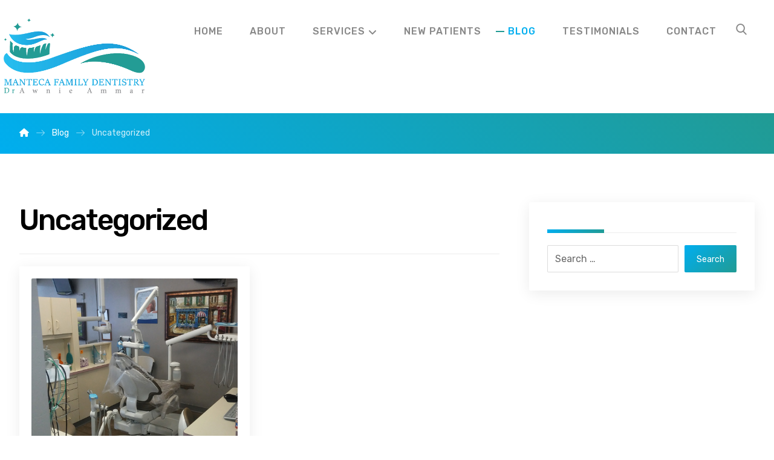

--- FILE ---
content_type: text/html; charset=UTF-8
request_url: https://mantecafamilydentistry.com/category/uncategorized/
body_size: 14081
content:
<!DOCTYPE html>
				<html lang="en-US">
				<head>

					<meta http-equiv="Content-Type" content="text/html; charset=UTF-8"/>

					<meta name="viewport" content="width=device-width, initial-scale=1.0, minimum-scale=1.0"/><title>Uncategorized &#8211; Manteca Family</title><link rel="stylesheet" href="https://fonts.googleapis.com/css?family=Rubik%3A300%2C400%2C500%2C700%2C900%7CRaleway%3A100%2C200%2C300%2C400%2C500%2C600%2C700%2C800%2C900&display=swap" />
<meta name='robots' content='max-image-preview:large' />
<link rel='dns-prefetch' href='//www.googletagmanager.com' />
<link rel='dns-prefetch' href='//fonts.googleapis.com' />
<link rel="alternate" type="application/rss+xml" title="Manteca Family &raquo; Feed" href="https://mantecafamilydentistry.com/feed/" />
<link rel="alternate" type="application/rss+xml" title="Manteca Family &raquo; Comments Feed" href="https://mantecafamilydentistry.com/comments/feed/" />
<link rel="alternate" type="application/rss+xml" title="Manteca Family &raquo; Uncategorized Category Feed" href="https://mantecafamilydentistry.com/category/uncategorized/feed/" />
<style id='wp-img-auto-sizes-contain-inline-css'>
img:is([sizes=auto i],[sizes^="auto," i]){contain-intrinsic-size:3000px 1500px}
/*# sourceURL=wp-img-auto-sizes-contain-inline-css */
</style>
<style id='wp-emoji-styles-inline-css'>

	img.wp-smiley, img.emoji {
		display: inline !important;
		border: none !important;
		box-shadow: none !important;
		height: 1em !important;
		width: 1em !important;
		margin: 0 0.07em !important;
		vertical-align: -0.1em !important;
		background: none !important;
		padding: 0 !important;
	}
/*# sourceURL=wp-emoji-styles-inline-css */
</style>
<style id='classic-theme-styles-inline-css'>
/*! This file is auto-generated */
.wp-block-button__link{color:#fff;background-color:#32373c;border-radius:9999px;box-shadow:none;text-decoration:none;padding:calc(.667em + 2px) calc(1.333em + 2px);font-size:1.125em}.wp-block-file__button{background:#32373c;color:#fff;text-decoration:none}
/*# sourceURL=/wp-includes/css/classic-themes.min.css */
</style>
<link rel='stylesheet' id='codevz-blocks-css' href='https://mantecafamilydentistry.com/wp-content/themes/xtra/assets/css/blocks.css?ver=6.9' media='all' />
<style id='global-styles-inline-css'>
:root{--wp--preset--aspect-ratio--square: 1;--wp--preset--aspect-ratio--4-3: 4/3;--wp--preset--aspect-ratio--3-4: 3/4;--wp--preset--aspect-ratio--3-2: 3/2;--wp--preset--aspect-ratio--2-3: 2/3;--wp--preset--aspect-ratio--16-9: 16/9;--wp--preset--aspect-ratio--9-16: 9/16;--wp--preset--color--black: #000000;--wp--preset--color--cyan-bluish-gray: #abb8c3;--wp--preset--color--white: #ffffff;--wp--preset--color--pale-pink: #f78da7;--wp--preset--color--vivid-red: #cf2e2e;--wp--preset--color--luminous-vivid-orange: #ff6900;--wp--preset--color--luminous-vivid-amber: #fcb900;--wp--preset--color--light-green-cyan: #7bdcb5;--wp--preset--color--vivid-green-cyan: #00d084;--wp--preset--color--pale-cyan-blue: #8ed1fc;--wp--preset--color--vivid-cyan-blue: #0693e3;--wp--preset--color--vivid-purple: #9b51e0;--wp--preset--gradient--vivid-cyan-blue-to-vivid-purple: linear-gradient(135deg,rgb(6,147,227) 0%,rgb(155,81,224) 100%);--wp--preset--gradient--light-green-cyan-to-vivid-green-cyan: linear-gradient(135deg,rgb(122,220,180) 0%,rgb(0,208,130) 100%);--wp--preset--gradient--luminous-vivid-amber-to-luminous-vivid-orange: linear-gradient(135deg,rgb(252,185,0) 0%,rgb(255,105,0) 100%);--wp--preset--gradient--luminous-vivid-orange-to-vivid-red: linear-gradient(135deg,rgb(255,105,0) 0%,rgb(207,46,46) 100%);--wp--preset--gradient--very-light-gray-to-cyan-bluish-gray: linear-gradient(135deg,rgb(238,238,238) 0%,rgb(169,184,195) 100%);--wp--preset--gradient--cool-to-warm-spectrum: linear-gradient(135deg,rgb(74,234,220) 0%,rgb(151,120,209) 20%,rgb(207,42,186) 40%,rgb(238,44,130) 60%,rgb(251,105,98) 80%,rgb(254,248,76) 100%);--wp--preset--gradient--blush-light-purple: linear-gradient(135deg,rgb(255,206,236) 0%,rgb(152,150,240) 100%);--wp--preset--gradient--blush-bordeaux: linear-gradient(135deg,rgb(254,205,165) 0%,rgb(254,45,45) 50%,rgb(107,0,62) 100%);--wp--preset--gradient--luminous-dusk: linear-gradient(135deg,rgb(255,203,112) 0%,rgb(199,81,192) 50%,rgb(65,88,208) 100%);--wp--preset--gradient--pale-ocean: linear-gradient(135deg,rgb(255,245,203) 0%,rgb(182,227,212) 50%,rgb(51,167,181) 100%);--wp--preset--gradient--electric-grass: linear-gradient(135deg,rgb(202,248,128) 0%,rgb(113,206,126) 100%);--wp--preset--gradient--midnight: linear-gradient(135deg,rgb(2,3,129) 0%,rgb(40,116,252) 100%);--wp--preset--font-size--small: 13px;--wp--preset--font-size--medium: 20px;--wp--preset--font-size--large: 36px;--wp--preset--font-size--x-large: 42px;--wp--preset--spacing--20: 0.44rem;--wp--preset--spacing--30: 0.67rem;--wp--preset--spacing--40: 1rem;--wp--preset--spacing--50: 1.5rem;--wp--preset--spacing--60: 2.25rem;--wp--preset--spacing--70: 3.38rem;--wp--preset--spacing--80: 5.06rem;--wp--preset--shadow--natural: 6px 6px 9px rgba(0, 0, 0, 0.2);--wp--preset--shadow--deep: 12px 12px 50px rgba(0, 0, 0, 0.4);--wp--preset--shadow--sharp: 6px 6px 0px rgba(0, 0, 0, 0.2);--wp--preset--shadow--outlined: 6px 6px 0px -3px rgb(255, 255, 255), 6px 6px rgb(0, 0, 0);--wp--preset--shadow--crisp: 6px 6px 0px rgb(0, 0, 0);}:where(.is-layout-flex){gap: 0.5em;}:where(.is-layout-grid){gap: 0.5em;}body .is-layout-flex{display: flex;}.is-layout-flex{flex-wrap: wrap;align-items: center;}.is-layout-flex > :is(*, div){margin: 0;}body .is-layout-grid{display: grid;}.is-layout-grid > :is(*, div){margin: 0;}:where(.wp-block-columns.is-layout-flex){gap: 2em;}:where(.wp-block-columns.is-layout-grid){gap: 2em;}:where(.wp-block-post-template.is-layout-flex){gap: 1.25em;}:where(.wp-block-post-template.is-layout-grid){gap: 1.25em;}.has-black-color{color: var(--wp--preset--color--black) !important;}.has-cyan-bluish-gray-color{color: var(--wp--preset--color--cyan-bluish-gray) !important;}.has-white-color{color: var(--wp--preset--color--white) !important;}.has-pale-pink-color{color: var(--wp--preset--color--pale-pink) !important;}.has-vivid-red-color{color: var(--wp--preset--color--vivid-red) !important;}.has-luminous-vivid-orange-color{color: var(--wp--preset--color--luminous-vivid-orange) !important;}.has-luminous-vivid-amber-color{color: var(--wp--preset--color--luminous-vivid-amber) !important;}.has-light-green-cyan-color{color: var(--wp--preset--color--light-green-cyan) !important;}.has-vivid-green-cyan-color{color: var(--wp--preset--color--vivid-green-cyan) !important;}.has-pale-cyan-blue-color{color: var(--wp--preset--color--pale-cyan-blue) !important;}.has-vivid-cyan-blue-color{color: var(--wp--preset--color--vivid-cyan-blue) !important;}.has-vivid-purple-color{color: var(--wp--preset--color--vivid-purple) !important;}.has-black-background-color{background-color: var(--wp--preset--color--black) !important;}.has-cyan-bluish-gray-background-color{background-color: var(--wp--preset--color--cyan-bluish-gray) !important;}.has-white-background-color{background-color: var(--wp--preset--color--white) !important;}.has-pale-pink-background-color{background-color: var(--wp--preset--color--pale-pink) !important;}.has-vivid-red-background-color{background-color: var(--wp--preset--color--vivid-red) !important;}.has-luminous-vivid-orange-background-color{background-color: var(--wp--preset--color--luminous-vivid-orange) !important;}.has-luminous-vivid-amber-background-color{background-color: var(--wp--preset--color--luminous-vivid-amber) !important;}.has-light-green-cyan-background-color{background-color: var(--wp--preset--color--light-green-cyan) !important;}.has-vivid-green-cyan-background-color{background-color: var(--wp--preset--color--vivid-green-cyan) !important;}.has-pale-cyan-blue-background-color{background-color: var(--wp--preset--color--pale-cyan-blue) !important;}.has-vivid-cyan-blue-background-color{background-color: var(--wp--preset--color--vivid-cyan-blue) !important;}.has-vivid-purple-background-color{background-color: var(--wp--preset--color--vivid-purple) !important;}.has-black-border-color{border-color: var(--wp--preset--color--black) !important;}.has-cyan-bluish-gray-border-color{border-color: var(--wp--preset--color--cyan-bluish-gray) !important;}.has-white-border-color{border-color: var(--wp--preset--color--white) !important;}.has-pale-pink-border-color{border-color: var(--wp--preset--color--pale-pink) !important;}.has-vivid-red-border-color{border-color: var(--wp--preset--color--vivid-red) !important;}.has-luminous-vivid-orange-border-color{border-color: var(--wp--preset--color--luminous-vivid-orange) !important;}.has-luminous-vivid-amber-border-color{border-color: var(--wp--preset--color--luminous-vivid-amber) !important;}.has-light-green-cyan-border-color{border-color: var(--wp--preset--color--light-green-cyan) !important;}.has-vivid-green-cyan-border-color{border-color: var(--wp--preset--color--vivid-green-cyan) !important;}.has-pale-cyan-blue-border-color{border-color: var(--wp--preset--color--pale-cyan-blue) !important;}.has-vivid-cyan-blue-border-color{border-color: var(--wp--preset--color--vivid-cyan-blue) !important;}.has-vivid-purple-border-color{border-color: var(--wp--preset--color--vivid-purple) !important;}.has-vivid-cyan-blue-to-vivid-purple-gradient-background{background: var(--wp--preset--gradient--vivid-cyan-blue-to-vivid-purple) !important;}.has-light-green-cyan-to-vivid-green-cyan-gradient-background{background: var(--wp--preset--gradient--light-green-cyan-to-vivid-green-cyan) !important;}.has-luminous-vivid-amber-to-luminous-vivid-orange-gradient-background{background: var(--wp--preset--gradient--luminous-vivid-amber-to-luminous-vivid-orange) !important;}.has-luminous-vivid-orange-to-vivid-red-gradient-background{background: var(--wp--preset--gradient--luminous-vivid-orange-to-vivid-red) !important;}.has-very-light-gray-to-cyan-bluish-gray-gradient-background{background: var(--wp--preset--gradient--very-light-gray-to-cyan-bluish-gray) !important;}.has-cool-to-warm-spectrum-gradient-background{background: var(--wp--preset--gradient--cool-to-warm-spectrum) !important;}.has-blush-light-purple-gradient-background{background: var(--wp--preset--gradient--blush-light-purple) !important;}.has-blush-bordeaux-gradient-background{background: var(--wp--preset--gradient--blush-bordeaux) !important;}.has-luminous-dusk-gradient-background{background: var(--wp--preset--gradient--luminous-dusk) !important;}.has-pale-ocean-gradient-background{background: var(--wp--preset--gradient--pale-ocean) !important;}.has-electric-grass-gradient-background{background: var(--wp--preset--gradient--electric-grass) !important;}.has-midnight-gradient-background{background: var(--wp--preset--gradient--midnight) !important;}.has-small-font-size{font-size: var(--wp--preset--font-size--small) !important;}.has-medium-font-size{font-size: var(--wp--preset--font-size--medium) !important;}.has-large-font-size{font-size: var(--wp--preset--font-size--large) !important;}.has-x-large-font-size{font-size: var(--wp--preset--font-size--x-large) !important;}
:where(.wp-block-post-template.is-layout-flex){gap: 1.25em;}:where(.wp-block-post-template.is-layout-grid){gap: 1.25em;}
:where(.wp-block-term-template.is-layout-flex){gap: 1.25em;}:where(.wp-block-term-template.is-layout-grid){gap: 1.25em;}
:where(.wp-block-columns.is-layout-flex){gap: 2em;}:where(.wp-block-columns.is-layout-grid){gap: 2em;}
:root :where(.wp-block-pullquote){font-size: 1.5em;line-height: 1.6;}
/*# sourceURL=global-styles-inline-css */
</style>
<link rel='stylesheet' id='cz-icons-pack-css' href='https://mantecafamilydentistry.com/wp-content/plugins/codevz-plus/admin/fields/codevz_fields/icons/czicons.css?ver=4.9.16' media='all' />
<link rel='stylesheet' id='contact-form-7-css' href='https://mantecafamilydentistry.com/wp-content/plugins/contact-form-7/includes/css/styles.css?ver=6.1.4' media='all' />
<link rel='stylesheet' id='codevz-css' href='https://mantecafamilydentistry.com/wp-content/themes/xtra/assets/css/core.css?ver=4.9.16' media='all' />
<link rel='stylesheet' id='codevz-laptop-css' href='https://mantecafamilydentistry.com/wp-content/themes/xtra/assets/css/core-laptop.css?ver=4.9.16' media='screen and (max-width: 1024px)' />
<link rel='stylesheet' id='codevz-tablet-css' href='https://mantecafamilydentistry.com/wp-content/themes/xtra/assets/css/core-tablet.css?ver=4.9.16' media='screen and (max-width: 768px)' />
<link rel='stylesheet' id='codevz-mobile-css' href='https://mantecafamilydentistry.com/wp-content/themes/xtra/assets/css/core-mobile.css?ver=4.9.16' media='screen and (max-width: 480px)' />


<link rel='stylesheet' id='codevz-plus-share-css' href='https://mantecafamilydentistry.com/wp-content/plugins/codevz-plus/assets/css/share.css?ver=4.9.16' media='all' />
<link rel='stylesheet' id='codevz-mobile-fixed-nav-css' href='https://mantecafamilydentistry.com/wp-content/plugins/codevz-plus/assets/css/mobile-nav.css?ver=4.9.16' media='all' />
<link rel='stylesheet' id='codevz-plus-css' href='https://mantecafamilydentistry.com/wp-content/plugins/codevz-plus/assets/css/codevzplus.css?ver=4.9.16' media='all' />
<link rel='stylesheet' id='codevz-plus-tablet-css' href='https://mantecafamilydentistry.com/wp-content/plugins/codevz-plus/assets/css/codevzplus-tablet.css?ver=4.9.16' media='screen and (max-width: 768px)' />
<link rel='stylesheet' id='codevz-plus-mobile-css' href='https://mantecafamilydentistry.com/wp-content/plugins/codevz-plus/assets/css/codevzplus-mobile.css?ver=4.9.16' media='screen and (max-width: 480px)' />
<link rel='stylesheet' id='xtra-elementor-front-css' href='https://mantecafamilydentistry.com/wp-content/plugins/codevz-plus/assets/css/elementor.css?ver=4.9.16' media='all' />
<link rel='stylesheet' id='font-awesome-shims-css' href='https://mantecafamilydentistry.com/wp-content/plugins/codevz-plus/admin/assets/css/font-awesome/css/v4-shims.min.css?ver=6.4.2' media='all' />
<link rel='stylesheet' id='font-awesome-css' href='https://mantecafamilydentistry.com/wp-content/plugins/codevz-plus/admin/assets/css/font-awesome/css/all.min.css?ver=6.4.2' media='all' />
<script src="https://mantecafamilydentistry.com/wp-includes/js/jquery/jquery.min.js?ver=3.7.1" id="jquery-core-js"></script>
<script src="https://mantecafamilydentistry.com/wp-includes/js/jquery/jquery-migrate.min.js?ver=3.4.1" id="jquery-migrate-js"></script>

<!-- Google tag (gtag.js) snippet added by Site Kit -->
<!-- Google Analytics snippet added by Site Kit -->
<script src="https://www.googletagmanager.com/gtag/js?id=GT-T9KBVM9" id="google_gtagjs-js" async></script>
<script id="google_gtagjs-js-after">
window.dataLayer = window.dataLayer || [];function gtag(){dataLayer.push(arguments);}
gtag("set","linker",{"domains":["mantecafamilydentistry.com"]});
gtag("js", new Date());
gtag("set", "developer_id.dZTNiMT", true);
gtag("config", "GT-T9KBVM9");
//# sourceURL=google_gtagjs-js-after
</script>
<link rel="https://api.w.org/" href="https://mantecafamilydentistry.com/wp-json/" /><link rel="alternate" title="JSON" type="application/json" href="https://mantecafamilydentistry.com/wp-json/wp/v2/categories/1" /><link rel="EditURI" type="application/rsd+xml" title="RSD" href="https://mantecafamilydentistry.com/xmlrpc.php?rsd" />
<meta name="generator" content="WordPress 6.9" />
<meta name="format-detection" content="telephone=no"><meta name="generator" content="Site Kit by Google 1.170.0" /><meta name="generator" content="Elementor 3.34.2; features: additional_custom_breakpoints; settings: css_print_method-external, google_font-enabled, font_display-swap">
			<style>
				.e-con.e-parent:nth-of-type(n+4):not(.e-lazyloaded):not(.e-no-lazyload),
				.e-con.e-parent:nth-of-type(n+4):not(.e-lazyloaded):not(.e-no-lazyload) * {
					background-image: none !important;
				}
				@media screen and (max-height: 1024px) {
					.e-con.e-parent:nth-of-type(n+3):not(.e-lazyloaded):not(.e-no-lazyload),
					.e-con.e-parent:nth-of-type(n+3):not(.e-lazyloaded):not(.e-no-lazyload) * {
						background-image: none !important;
					}
				}
				@media screen and (max-height: 640px) {
					.e-con.e-parent:nth-of-type(n+2):not(.e-lazyloaded):not(.e-no-lazyload),
					.e-con.e-parent:nth-of-type(n+2):not(.e-lazyloaded):not(.e-no-lazyload) * {
						background-image: none !important;
					}
				}
			</style>
			<meta name="generator" content="Powered by Slider Revolution 6.7.34 - responsive, Mobile-Friendly Slider Plugin for WordPress with comfortable drag and drop interface." />
<link rel="icon" href="https://mantecafamilydentistry.com/wp-content/uploads/2023/06/cropped-WhatsApp-Image-2023-05-21-at-12.11.48-PM-2-32x32.jpeg" sizes="32x32" />
<link rel="icon" href="https://mantecafamilydentistry.com/wp-content/uploads/2023/06/cropped-WhatsApp-Image-2023-05-21-at-12.11.48-PM-2-192x192.jpeg" sizes="192x192" />
<link rel="apple-touch-icon" href="https://mantecafamilydentistry.com/wp-content/uploads/2023/06/cropped-WhatsApp-Image-2023-05-21-at-12.11.48-PM-2-180x180.jpeg" />
<meta name="msapplication-TileImage" content="https://mantecafamilydentistry.com/wp-content/uploads/2023/06/cropped-WhatsApp-Image-2023-05-21-at-12.11.48-PM-2-270x270.jpeg" />
<style id="codevz-inline-css" data-noptimize>.admin-bar .cz_fixed_top_border{top:32px}.admin-bar i.offcanvas-close {top: 32px}.admin-bar .offcanvas_area, .admin-bar .hidden_top_bar{margin-top: 32px}.admin-bar .header_5,.admin-bar .onSticky{top: 32px}@media screen and (max-width:768px) {.admin-bar .header_5,.admin-bar .onSticky,.admin-bar .cz_fixed_top_border,.admin-bar i.offcanvas-close {top: 46px}.admin-bar .onSticky {top: 0}.admin-bar .offcanvas_area,.admin-bar .offcanvas_area,.admin-bar .hidden_top_bar{margin-top:46px;height:calc(100% - 46px);}}.row,section.elementor-section.elementor-section-boxed>.elementor-container{width: 1270px}

/* Theme color */a:hover, .sf-menu > .cz.current_menu > a, .sf-menu > .cz .cz.current_menu > a,.sf-menu > .current-menu-parent > a,.comment-text .star-rating span,.codevz-404 span {color: #00aeef} 
form button, .button, #edd-purchase-button, .edd-submit, .edd-submit.button.blue, .edd-submit.button.blue:hover, .edd-submit.button.blue:focus, [type=submit].edd-submit, .sf-menu > .cz > a:before,.sf-menu > .cz > a:before,
.post-password-form input[type="submit"], .wpcf7-submit, .submit_user, 
#commentform #submit, .commentlist li.bypostauthor > .comment-body:after,.commentlist li.comment-author-admin > .comment-body:after, 
 .pagination .current, .pagination > b, .pagination a:hover, .page-numbers .current, .page-numbers a:hover, .pagination .next:hover, 
.pagination .prev:hover, input[type=submit], .sticky:before, .commentlist li.comment-author-admin .fn,
input[type=submit],input[type=button],.cz_header_button,.cz_default_portfolio a,
.cz_readmore, .more-link, a.cz_btn, .cz_highlight_1:after, div.cz_btn  {background-color: #00aeef}
.cs_load_more_doing, div.wpcf7 .wpcf7-form .ajax-loader {border-right-color: #00aeef}
input:focus,textarea:focus,select:focus {border-color: #00aeef !important}
::selection {background-color: #00aeef;color: #fff}
::-moz-selection {background-color: #00aeef;color: #fff}

/* Custom */.custom_row_bg{background-image: linear-gradient(135deg,#00aeef,#219b94);}
.breadcrumbs a span{font-weight:400}

/* Dynamic  */form button,.comment-form button,a.cz_btn,div.cz_btn,a.cz_btn_half_to_fill:before,a.cz_btn_half_to_fill_v:before,a.cz_btn_half_to_fill:after,a.cz_btn_half_to_fill_v:after,a.cz_btn_unroll_v:before, a.cz_btn_unroll_h:before,a.cz_btn_fill_up:before,a.cz_btn_fill_down:before,a.cz_btn_fill_left:before,a.cz_btn_fill_right:before,.wpcf7-submit,input[type=submit],input[type=button],.button,.cz_header_button,.woocommerce a.button,.woocommerce input.button,.woocommerce #respond input#submit.alt,.woocommerce a.button.alt,.woocommerce button.button.alt,.woocommerce input.button.alt,.woocommerce #respond input#submit, .woocommerce a.button, .woocommerce button.button, .woocommerce input.button, #edd-purchase-button, .edd-submit, [type=submit].edd-submit, .edd-submit.button.blue,.woocommerce #payment #place_order, .woocommerce-page #payment #place_order,.woocommerce button.button:disabled, .woocommerce button.button:disabled[disabled], .woocommerce a.button.wc-forward,.wp-block-search .wp-block-search__button{border-style:solid;border-radius:2px}.widget{background-color:#ffffff;border-radius:2px;box-shadow:0px 5px 25px 0px rgba(0,0,0,0.08)}.widget > h4, .sidebar_inner .widget_block > div > div > h2{letter-spacing:0px;border-style:none}input,textarea,select,.qty,.woocommerce-input-wrapper .select2-selection--single,#add_payment_method table.cart td.actions .coupon .input-text, .woocommerce-cart table.cart td.actions .coupon .input-text, .woocommerce-checkout table.cart td.actions .coupon .input-text{padding-top:12px;padding-bottom:12px;border-style:solid;border-radius:2px}.elms_row .cz_social a, .fixed_side .cz_social a, #xtra-social-popup [class*="xtra-social-type-"] a{font-size:16px;color:#ffffff;background-color:rgba(255,255,255,0.05);padding:5px;margin-right:3px;margin-left:4px;border-style:solid;border-radius:50px}.header_1{background-color:transparent;background-image:linear-gradient(180deg,#00aeef,#219b94)}#menu_header_1 > .cz > a{font-size:16px;color:#ffffff;font-weight:300;text-transform:uppercase;padding-right:0px;padding-left:0px;margin-right:15px;margin-left:15px}#menu_header_1 > .cz > a:hover,#menu_header_1 > .cz:hover > a,#menu_header_1 > .cz.current_menu > a,#menu_header_1 > .current-menu-parent > a{color:#ffffff}#menu_header_1 > .cz > a:before{background-color:#ffffff;height:2px;border-radius:3px;bottom:2px;left:0px}#menu_header_1 > .cz:after{color:rgba(255,255,255,0.2)}#menu_header_1 .cz .sub-menu:not(.cz_megamenu_inner_ul),#menu_header_1 .cz_megamenu_inner_ul .cz_megamenu_inner_ul{background-color:#00aeef;width:200px;padding:24px 2px 24px 6px;margin-left:27px;border-radius:15px}#menu_header_1 .cz .cz a{font-size:12px;color:rgba(255,255,255,0.61);text-transform:uppercase;border-color:rgba(255,255,255,0.01)}#menu_header_1 .cz .cz a:hover,#menu_header_1 .cz .cz:hover > a,#menu_header_1 .cz .cz.current_menu > a,#menu_header_1 .cz .current_menu > .current_menu{color:#ffffff}.header_2{background-color:#ffffff}#menu_header_2 > .cz > a{font-size:16px;color:#888888;font-weight:500;letter-spacing:1px;text-transform:uppercase;padding-right:5px;padding-left:5px;margin-right:17px;margin-left:17px}#menu_header_2 > .cz > a:hover,#menu_header_2 > .cz:hover > a,#menu_header_2 > .cz.current_menu > a,#menu_header_2 > .current-menu-parent > a{color:#00aeef}#menu_header_2 > .cz > a:before{background-color:#219b94;width:14px;height:2px;border-radius:0px;bottom:21px;left:-15px}.rtl #menu_header_2 > .cz > a:before{left:auto;right:-15px}#menu_header_2 .cz .sub-menu:not(.cz_megamenu_inner_ul),#menu_header_2 .cz_megamenu_inner_ul .cz_megamenu_inner_ul{background-color:transparent;background-image:linear-gradient(135deg,#00aeef,#219b94);padding:0px;margin:1px 12px 0px 35px;border-style:solid;border-radius:3px;box-shadow:0px 5px 30px 0px rgba(0,0,0,0.1)}#menu_header_2 .cz .cz a{font-size:15px;color:#ffffff;padding-top:17px;padding-bottom:17px}#menu_header_2 .cz .cz a:hover,#menu_header_2 .cz .cz:hover > a,#menu_header_2 .cz .cz.current_menu > a,#menu_header_2 .cz .current_menu > .current_menu{color:#ffffff;background-color:rgba(0,0,0,0.2);padding-right:30px;padding-left:30px}.onSticky{background-color:#ffffff !important;box-shadow:0px 10px 35px 0px rgba(0,0,0,0.1) !important}.header_4{padding-top:-2px;box-shadow:0px 10px 20px 0px rgba(0,0,0,0.08)}#menu_header_4{background-size:cover;background-color:transparent;background-image:linear-gradient(135deg,#00aeef,#219b94)}#menu_header_4 > .cz > a{color:#ffffff;font-weight:500;border-style:solid;border-bottom-width:1px;border-color:rgba(0,0,0,0.15)}#menu_header_4 > .cz > a:hover,#menu_header_4 > .cz:hover > a,#menu_header_4 > .cz.current_menu > a,#menu_header_4 > .current-menu-parent > a{color:#ffffff;background-color:rgba(0,0,0,0.3)}#menu_header_4 .cz .cz a{color:rgba(255,255,255,0.5);border-style:solid;border-color:rgba(0,0,0,0.15)}#menu_header_4 .cz .cz a:hover,#menu_header_4 .cz .cz:hover > a,#menu_header_4 .cz .cz.current_menu > a,#menu_header_4 .cz .current_menu > .current_menu{color:#ffffff}.page_title,.header_onthe_cover .page_title{color:#ffffff;background-color:transparent;background-image:linear-gradient(45deg,#00aeef,#219b94);padding:10px 0px}.page_title .section_title{font-size:22px}.page_title a,.page_title i{font-size:14px;color:#ffffff}.breadcrumbs{padding-top:9px;border-style:solid;border-radius:22px}[class*="cz_tooltip_"] [data-title]:after{font-family:'Rubik'}body, body.rtl, .rtl form{font-size:18px;color:#444444;font-family:'Rubik'}body h2{font-size:40px}body h3{font-size:32px}.cz_middle_footer{background-color:transparent;background-image:linear-gradient(180deg,#ffffff,#eeeeee);padding-top:80px;padding-bottom:50px;border-style:solid;border-top-width:2px;border-color:#eeeeee}.footer_widget{color:#666666;padding:10px}.cz_middle_footer a{font-size:18px;color:#666666;line-height:2;margin-left:-20px}.rtl .cz_middle_footer a{margin-left:0px;margin-right:-20px}.cz_middle_footer a:hover{color:#00aeef;margin-right:0px;margin-left:0px}.footer_2{background-color:transparent;background-image:linear-gradient(135deg,#00aeef,#219b94)}i.backtotop{font-size:14px;color:#ffffff;background-color:#00aeef;border-style:solid;border-radius:50px}.footer_widget > h4, footer .widget_block > div > div > h2{font-size:24px;color:#219b94;letter-spacing:0px;margin-bottom:7px;border-style:none}.woocommerce ul.products li.product a img{padding-top:0px;padding-bottom:0px;margin-bottom:0px;border-style:none;border-width:1px;border-radius:2px}i.backtotop:hover{background-color:#219b94}.woocommerce ul.products li.product .woocommerce-loop-category__title, .woocommerce ul.products li.product .woocommerce-loop-product__title, .woocommerce ul.products li.product h3,.woocommerce.woo-template-2 ul.products li.product .woocommerce-loop-category__title, .woocommerce.woo-template-2 ul.products li.product .woocommerce-loop-product__title, .woocommerce.woo-template-2 ul.products li.product h3{letter-spacing:-1px;background-color:#ffffff;padding-bottom:30px;margin-bottom:20px}.woocommerce ul.products li.product .star-rating{display:none}.woocommerce ul.products li.product .button.add_to_cart_button, .woocommerce ul.products li.product .button[class*="product_type_"]{font-size:14px;font-weight:400;background-color:transparent;background-image:linear-gradient(135deg,#00aeef,#219b94);border-style:solid;border-radius:2px;position:absolute;bottom:120px;left:calc(50% - 70px);opacity:0.0}.woocommerce span.onsale, .woocommerce ul.products li.product .onsale,.woocommerce.single span.onsale, .woocommerce.single ul.products li.product .onsale{font-size:13px;color:#ffffff;font-weight:400;line-height:1em;letter-spacing:2px;background-color:transparent;background-image:linear-gradient(135deg,#00aeef,#219b94);width:1em;height:1em;padding:11px 12px;border-radius:2px;top:15px;left:15px}.woocommerce ul.products li.product .price{font-size:18px;color:#00aeef;font-weight:500;margin-left:-1px;border-radius:2px;top:15px;right:15px}.woocommerce div.product .product_title{font-size:32px;letter-spacing:-1px}.woocommerce .woocommerce-product-rating .star-rating{color:#219b94}.woocommerce div.product .summary p.price, .woocommerce div.product .summary span.price{font-size:24px;color:#000000;font-weight:200}.tagcloud a, .widget .tagcloud a, .cz_post_cat a, .cz_post_views a{color:rgba(0,0,0,0.6);background-color:rgba(255,255,255,0.1);padding:5px 8px 5px 9px;margin-right:5px;border-style:none;border-width:0px;border-radius:2px;box-shadow:0px 0px 8px 0px rgba(0,0,0,0.1)}.tagcloud a:hover, .widget .tagcloud a:hover, .cz_post_cat a:hover, .cz_post_views a:hover{color:#ffffff;background-color:#00aeef}.pagination a, .pagination > b, .pagination span, .page-numbers a, .page-numbers span, .woocommerce nav.woocommerce-pagination ul li a, .woocommerce nav.woocommerce-pagination ul li span{color:rgba(0,0,0,0.5);font-weight:500;margin-right:2px;margin-left:2px;border-radius:2px}#menu_header_1 .sub-menu .sub-menu:not(.cz_megamenu_inner_ul){margin-top:-24px;margin-left:4px}#menu_header_2 .sub-menu .sub-menu:not(.cz_megamenu_inner_ul){margin-top:-1px;margin-left:12px}.page_title .row{background-color:transparent}.cz-cpt-post .cz_readmore, .cz-cpt-post .more-link{font-size:14px;color:#00aeef;background-color:transparent;padding:10px 20px 10px 10px;border-radius:2px}.rtl.cz-cpt-post .cz_readmore,.rtl.cz-cpt-post .more-link{padding-left:20px;padding-right:10px}.cz-cpt-post .cz_readmore:hover, .cz-cpt-post .more-link:hover{color:#ffffff;background-color:transparent;background-image:linear-gradient(135deg,#00aeef,#219b94)}.cz-cpt-post .cz_readmore i, .cz-cpt-post .more-link i{color:#ffffff;background-color:transparent;background-image:linear-gradient(135deg,#00aeef,#219b94);margin-right:10px;border-radius:99px}.rtl.cz-cpt-post .cz_readmore i,.rtl.cz-cpt-post .more-link i{margin-right:0px;margin-left:10px}.woocommerce ul.products li.product .button.add_to_cart_button:hover, .woocommerce ul.products li.product .button[class*="product_type_"]:hover{color:#00aeef;background-color:transparent;background-image:linear-gradient(45deg,#ffffff,#ffffff);box-shadow:0px 5px 20px 0px rgba(0,0,0,0.2);bottom:130px;opacity:1}.woocommerce div.product div.images img{border-radius:5px}h1,h2,h3,h4,h5,h6{color:#000000;font-weight:500;line-height:1.25;letter-spacing:-2px}.cz-cpt-post .cz_post_image, .cz-cpt-post .cz_post_svg{border-style:solid;border-width:20px;border-color:#ffffff;border-radius:2px;box-shadow:0px 5px 25px 0px rgba(0,0,0,0.08)}.cz-cpt-post .cz_default_loop > div{padding-bottom:30px;border-style:none;border-bottom-width:1px;border-radius:2px}.woocommerce .woocommerce-result-count{font-size:14px;background-color:rgba(255,255,255,0.03);padding:8px 30px;border-radius:50px}.woocommerce ul.products li.product .woocommerce-loop-product__link{border-radius:2px;box-shadow:0px 5px 35px 0px rgba(0,0,0,0.08)}.cz-cpt-portfolio .cz_default_loop .cz_post_title h3{font-size:24px;color:#000000;font-weight:700;letter-spacing:-1px}#menu_header_4 > .cz{border-style:solid}[class*="cz_tooltip_"] [data-title]:after{color:#ffffff;background-color:#219b94;padding-top:7px;padding-bottom:7px;border-radius:2px}#menu_header_4 > .cz > a .cz_indicator{color:rgba(255,255,255,0.7);border-style:solid;border-color:rgba(0,0,0,0.15)}#menu_header_4 .cz .cz a .cz_indicator{color:rgba(255,255,255,0.7);border-style:solid;border-color:rgba(0,0,0,0.15)}.cz-cpt-post .cz_default_loop .cz_post_title h3{font-size:28px;font-weight:600;letter-spacing:0px}.cz-cpt-post .cz_default_loop .cz_post_author_name{color:rgba(0,0,0,0.5);font-weight:500}.cz-cpt-post .cz_default_loop .cz_post_excerpt{font-size:17px;color:rgba(0,0,0,0.5);line-height:1.8}.single_con{font-size:16px;line-height:1.6}.single .content .xtra-post-title{font-size:42px}.single_con .cz_single_fi img{border-radius:3px}.next_prev .previous i,.next_prev .next i{color:#00aeef;background-color:rgba(255,255,255,0.1);border-radius:2px;box-shadow:0px 2px 10px 0px rgba(0,0,0,0.1)}.next_prev .previous:hover i,.next_prev .next:hover i{color:#ffffff;background-color:transparent;background-image:linear-gradient(135deg,#00aeef,#219b94)}.next_prev h4{font-size:18px;letter-spacing:0px}.next_prev h4 small{font-size:13px;color:rgba(0,0,0,0.5);margin-bottom:6px}#comments > h3,.content.cz_related_posts > h4,.cz_author_box h4,.related.products > h2,.upsells.products > h2,.up-sells.products > h2{color:#000000;font-weight:500;letter-spacing:0px;background-color:#ffffff;padding:20px;margin-top:30px;margin-bottom:30px;border-style:solid;border-bottom-width:0px;border-left-width:10px;border-color:#219b94;border-radius:2px;box-shadow:0px 5px 15px 0px rgba(0,0,0,0.08)}.rtl #comments > h3,.rtl .content.cz_related_posts > h4,.rtl .cz_author_box h4,.rtl .related.products > h2,.rtl .upsells.products > h2,.rtl .up-sells.products > h2{border-left-width:0px;border-right-width:10px}.cz_related_posts .cz_related_post .cz_post_image{border-radius:3px;box-shadow:0px 5px 25px 0px rgba(0,0,0,0.1)}.cz_related_posts .cz_related_post h3{font-size:24px;color:#00aeef;font-weight:400;letter-spacing:-1px;margin-top:15px}.cz_related_posts .cz_related_post_date{font-size:12px;color:#219b94}.cz_related_posts .cz_related_post_date a{color:rgba(0,0,0,0.5)}.xtra-comments .commentlist li article{font-size:17px;margin-bottom:30px;border-style:none;box-shadow:0px 5px 25px 0px rgba(0,0,0,0.08)}.cz-cpt-portfolio .cz_default_loop .cz_post_title h3:hover{color:#00aeef}.cz-cpt-post article .cz_post_icon{color:#ffffff;background-color:transparent;background-image:linear-gradient(135deg,#00aeef,#219b94)}.cz-cpt-post .cz_readmore:hover i, .cz-cpt-post .more-link:hover i{color:#00aeef;background-color:transparent;background-image:linear-gradient(90deg,#ffffff,#ffffff)}.pagination .current, .pagination > b, .pagination a:hover, .page-numbers .current, .page-numbers a:hover, .pagination .next:hover, .pagination .prev:hover, .woocommerce nav.woocommerce-pagination ul li a:focus, .woocommerce nav.woocommerce-pagination ul li a:hover, .woocommerce nav.woocommerce-pagination ul li span.current{background-color:transparent;background-image:linear-gradient(135deg,#00aeef,#219b94)}.cz_related_posts .cz_related_post:hover .cz_post_image{box-shadow:0px 10px 35px 0px rgba(0,0,0,0.25)}.cz-cpt-portfolio article .cz_post_icon{color:#ffffff;background-color:transparent;background-image:linear-gradient(135deg,#00aeef,#219b94)}.cz-cpt-portfolio .cz_default_loop .cz_post_date{color:rgba(0,0,0,0.46)}.woocommerce ul.products li.product:hover .woocommerce-loop-product__link{box-shadow:0px 5px 45px 0px rgba(0,0,0,0.2)}.single_con .tagcloud a:first-child, .single_con .cz_post_cat a:first-child, .cz_post_views a:first-child{color:#ffffff;background-color:transparent;background-image:linear-gradient(135deg,#00aeef,#219b94);margin-right:6px}.widget > h4:before, .sidebar_inner .widget_block > div > div > h2:before{background-color:transparent;background-image:linear-gradient(135deg,#00aeef,#219b94);width:20px;height:4px;bottom:27px;left:-30px}.rtl .widget > h4:before,.rtl .sidebar_inner .widget_block > div > div > h2:before{left:auto;right:-30px}.woocommerce div.product .woocommerce-tabs .panel{font-size:16px;background-color:#ffffff;padding:50px;border-style:none;border-radius:2px;box-shadow:0px 10px 35px 0px rgba(0,0,0,0.12)}.woocommerce div.product .woocommerce-tabs ul.tabs li.active{color:rgba(0,174,239,0.9);font-weight:500;background-color:#ffffff;margin-right:5px;margin-left:5px;border-style:none;border-radius:2px 2px 0 0}.woocommerce div.product .woocommerce-tabs ul.tabs li{font-size:16px;font-weight:400;background-color:#ffffff;border-style:none;border-radius:2px;box-shadow:0px 10px 35px 0px rgba(0,0,0,0.12);margin-top:15px !important}.woocommerce ul.products li.product:hover .woocommerce-loop-category__title, .woocommerce ul.products li.product:hover .woocommerce-loop-product__title, .woocommerce ul.products li.product:hover h3,.woocommerce.woo-template-2 ul.products li.product:hover .woocommerce-loop-category__title, .woocommerce.woo-template-2 ul.products li.product:hover .woocommerce-loop-product__title, .woocommerce.woo-template-2 ul.products li.product:hover h3{color:#00aeef}.woocommerce div.product .summary p.price del span, .woocommerce div.product .summary span.price del span{font-size:20px;text-decoration:none}div.xtra-share{background-color:#ffffff;border-style:none;box-shadow:0px 5px 25px 0px rgba(0,0,0,0.1)}div.xtra-share a{color:#00aeef;opacity:1}div.xtra-share a:hover{color:#219b94}.woocommerce div.product form.cart .button:hover{color:#00aeef;background-color:transparent;background-image:linear-gradient(45deg,#ffffff,#ffffff);box-shadow:0px 5px 20px 0px rgba(0,0,0,0.2);bottom:130px;opacity:1}.woocommerce .cart .xtra-product-icons{background-color:transparent;background-image:linear-gradient(135deg,#00aeef,#219b94);border-style:solid;border-radius:2px}.woocommerce .cart .xtra-product-icons:hover{color:#00aeef;background-color:transparent;background-image:linear-gradient(45deg,#ffffff,#ffffff);box-shadow:0px 5px 20px 0px rgba(0,0,0,0.2);bottom:130px;opacity:1}.products .product .xtra-product-icons{background-color:transparent;background-image:linear-gradient(45deg,#00aeef,#219b94);margin-right:5px;border-radius:2px}.rtl .products .product .xtra-product-icons{margin-right:0px;margin-left:5px}.products .product .xtra-add-to-wishlist:hover{background-color:#219b94}.products .product .xtra-product-quick-view:hover{background-color:#219b94}.cz_related_posts .cz_related_post_date a:hover{color:#00aeef}#xtra_quick_view .cz_popup_in{border-radius:2px;box-shadow:0px 10px 35px 0px rgba(0,0,0,0.2)}.woocommerce div.product form.cart .button{font-weight:500;background-color:transparent;background-image:linear-gradient(135deg,#00aeef,#219b94);border-style:solid;border-radius:2px}.products .product .xtra-add-to-wishlist{border-radius:2px 2px 0 0}.products .product .xtra-product-quick-view{border-radius:0 0 2px 2px}.single .xtra-post-title-date a, .single .xtra-post-title-date .xtra-post-views{letter-spacing:0px;margin-top:0px}.quantity-up{color:#ffffff;background-color:transparent;background-image:linear-gradient(90deg,#00aeef,#219b94);padding:2px;margin-left:-17px;border-radius:3px}.quantity-up:hover{color:#00aeef;background-color:transparent;background-image:linear-gradient(90deg,#ffffff,#ffffff);box-shadow:0px 10px 20px 0px rgba(0,0,0,0.15)}.woocommerce .quantity .qty{width:80px;padding-right:50px;padding-left:50px;margin-left:-11px;border-radius:3px}.quantity-down{color:#ffffff;background-color:transparent;background-image:linear-gradient(90deg,#00aeef,#219b94);padding:2px;border-radius:3px}.quantity-down:hover{color:#00aeef;background-color:transparent;background-image:linear-gradient(90deg,#ffffff,#ffffff);box-shadow:0px 10px 20px 0px rgba(0,0,0,0.15)}div.xtra-share:before{font-size:14px;color:rgba(33,155,148,0.4)}.xtra-fixed-mobile-nav{background-color:#ffffff;box-shadow:0px -5px 20px 0px rgba(0,0,0,0.12)}.xtra-fixed-mobile-nav a i, .xtra-fixed-mobile-nav a img{font-size:28px;color:#219b94}.xtra-fixed-mobile-nav a span{font-size:18px;color:#00aeef;margin-left:10px}.rtl .xtra-fixed-mobile-nav a span{margin-left:0px;margin-right:10px}

/* Responsive */@media screen and (max-width:1270px){#layout{width:100%!important}#layout.layout_1,#layout.layout_2{width:95%!important}.row{width:90% !important;padding:0}blockquote{padding:20px}footer .elms_center,footer .have_center .elms_left, footer .have_center .elms_center, footer .have_center .elms_right{float:none;display:block;text-align:center;margin:0 auto;flex:unset}}@media screen and (max-width:768px){}@media screen and (max-width:480px){.single .content .xtra-post-title{font-size:36px;text-align:center;margin-top:-30px;}#comments > h3,.content.cz_related_posts > h4,.cz_author_box h4,.related.products > h2,.upsells.products > h2,.up-sells.products > h2{font-size:16px;text-align:center;padding-top:10px;padding-bottom:10px;margin-bottom:20px;border-style:solid;border-width:0px 5px;}.cz_related_posts .cz_related_post > div{text-align:center;}.cz_related_posts .cz_related_post h3{font-size:22px;}.xtra-comments .commentlist li article{font-size:15px;line-height:1.5;padding:25px;}.woocommerce .woocommerce-result-count{margin-top:-40px;}.widget > h4:before, .sidebar_inner .widget_block > div > div > h2:before{bottom:5px;left:50%;}.woocommerce div.product .woocommerce-tabs .panel{font-size:15px;line-height:1.5;padding:25px;margin-bottom:0px;}.woocommerce div.product .woocommerce-tabs ul.tabs li{font-size:14px;}}</style><script>function setREVStartSize(e){
			//window.requestAnimationFrame(function() {
				window.RSIW = window.RSIW===undefined ? window.innerWidth : window.RSIW;
				window.RSIH = window.RSIH===undefined ? window.innerHeight : window.RSIH;
				try {
					var pw = document.getElementById(e.c).parentNode.offsetWidth,
						newh;
					pw = pw===0 || isNaN(pw) || (e.l=="fullwidth" || e.layout=="fullwidth") ? window.RSIW : pw;
					e.tabw = e.tabw===undefined ? 0 : parseInt(e.tabw);
					e.thumbw = e.thumbw===undefined ? 0 : parseInt(e.thumbw);
					e.tabh = e.tabh===undefined ? 0 : parseInt(e.tabh);
					e.thumbh = e.thumbh===undefined ? 0 : parseInt(e.thumbh);
					e.tabhide = e.tabhide===undefined ? 0 : parseInt(e.tabhide);
					e.thumbhide = e.thumbhide===undefined ? 0 : parseInt(e.thumbhide);
					e.mh = e.mh===undefined || e.mh=="" || e.mh==="auto" ? 0 : parseInt(e.mh,0);
					if(e.layout==="fullscreen" || e.l==="fullscreen")
						newh = Math.max(e.mh,window.RSIH);
					else{
						e.gw = Array.isArray(e.gw) ? e.gw : [e.gw];
						for (var i in e.rl) if (e.gw[i]===undefined || e.gw[i]===0) e.gw[i] = e.gw[i-1];
						e.gh = e.el===undefined || e.el==="" || (Array.isArray(e.el) && e.el.length==0)? e.gh : e.el;
						e.gh = Array.isArray(e.gh) ? e.gh : [e.gh];
						for (var i in e.rl) if (e.gh[i]===undefined || e.gh[i]===0) e.gh[i] = e.gh[i-1];
											
						var nl = new Array(e.rl.length),
							ix = 0,
							sl;
						e.tabw = e.tabhide>=pw ? 0 : e.tabw;
						e.thumbw = e.thumbhide>=pw ? 0 : e.thumbw;
						e.tabh = e.tabhide>=pw ? 0 : e.tabh;
						e.thumbh = e.thumbhide>=pw ? 0 : e.thumbh;
						for (var i in e.rl) nl[i] = e.rl[i]<window.RSIW ? 0 : e.rl[i];
						sl = nl[0];
						for (var i in nl) if (sl>nl[i] && nl[i]>0) { sl = nl[i]; ix=i;}
						var m = pw>(e.gw[ix]+e.tabw+e.thumbw) ? 1 : (pw-(e.tabw+e.thumbw)) / (e.gw[ix]);
						newh =  (e.gh[ix] * m) + (e.tabh + e.thumbh);
					}
					var el = document.getElementById(e.c);
					if (el!==null && el) el.style.height = newh+"px";
					el = document.getElementById(e.c+"_wrapper");
					if (el!==null && el) {
						el.style.height = newh+"px";
						el.style.display = "block";
					}
				} catch(e){
					console.log("Failure at Presize of Slider:" + e)
				}
			//});
		  };</script>

				</head>

				<body id="intro" class="archive category category-uncategorized category-1 wp-embed-responsive wp-theme-xtra cz-cpt-post  cz_sticky theme-4.9.16 codevz-plus-4.9.16 clr cz-page-137 elementor-default elementor-kit-1222"  data-ajax="https://mantecafamilydentistry.com/wp-admin/admin-ajax.php">

				<div id="layout" class="clr layout_"><div class="inner_layout"><div class="cz_overlay" aria-hidden="true"></div><header id="site_header" class="page_header clr cz_sticky_h2"><div class="header_2 header_is_sticky smart_sticky cz_menu_fx_left_to_right cz_submenu_fx_collapse"><div class="row elms_row"><div class="clr"><div class="elms_left header_2_left"><div class="cz_elm logo_header_2_left_0 inner_logo_header_2_left_0" style="margin-top:30px;margin-bottom:30px;"><div class="logo_is_img logo"><a href="https://mantecafamilydentistry.com/" title="Dentistry"><img src="data:image/svg+xml,%3Csvg%20xmlns%3D&#39;http%3A%2F%2Fwww.w3.org%2F2000%2Fsvg&#39;%20width=&#39;236&#39;%20height=&#39;127&#39;%20viewBox%3D&#39;0%200%20236%20127&#39;%2F%3E" data-czlz data-src="https://mantecafamilydentistry.com/wp-content/uploads/2023/05/logo.png" alt="Manteca Family" width="236" height="127" style="width: 236px"></a></div></div></div><div class="elms_right header_2_right"><div class="cz_elm search_header_2_right_1 inner_search_header_2_right_0" style="margin-top:30px;margin-bottom:30px;"><div class="search_with_icon search_style_icon_full"><i class="xtra-search-icon fa czico-146-search-4" style="font-size:18px;color:#888888;margin-right:30px;margin-left:0px;" data-cz-style="" aria-label="Search"></i><i class="fa czico-198-cancel cz_close_popup xtra-close-icon hide" aria-label="Close"></i><div class="outer_search" style="background-color:rgba(255,255,255,0.85);"><div class="search" style="">
					<form method="get" action="https://mantecafamilydentistry.com/" autocomplete="off">

						<span style="color:#00aeef;padding-right:30px;padding-left:30px;">What are you looking for ...</span>
						<label id="searchLabel262" class="hidden" for="codevzSearch262"></label>

						<input id="codevzSearch262" class="ajax_search_input" aria-labelledby="searchLabel262" name="s" type="text" placeholder="" style="padding-right:35px;padding-left:35px;margin-top:5px;border-style:none;border-radius:99px;box-shadow:0px 5px 35px 0px rgba(0,0,0,0.15);" required>

						<button type="submit" aria-label="Search"><i class="fa czico-146-search-4" data-xtra-icon="fa czico-146-search-4" style="font-size:24px;color:#219b94;padding-top:5px;padding-right:15px;" aria-hidden="true"></i></button>

					</form>

					<div class="ajax_search_results" style="" aria-hidden="true"></div>

					
				</div></div></div></div><div class="cz_elm menu_header_2_right_2 inner_menu_header_2_right_1" style="margin-top:30px;margin-bottom:30px;"><i class="fa fa-bars hide icon_mobile_cz_menu_default cz_mi_42076" style="" aria-label="Menu"><span></span></i><ul id="menu_header_2" class="sf-menu clr cz_menu_default" data-indicator="fa fa-angle-down" data-indicator2="fa fa-angle-right"><li id="menu-header_2-1340" class="menu-item menu-item-type-custom menu-item-object-custom menu-item-home cz" data-sub-menu=""><a href="https://mantecafamilydentistry.com/" data-title="Home"><span>Home</span></a></li>
<li id="menu-header_2-1339" class="menu-item menu-item-type-post_type menu-item-object-page cz" data-sub-menu=""><a href="https://mantecafamilydentistry.com/about/" data-title="About"><span>About</span></a></li>
<li id="menu-header_2-1392" class="menu-item menu-item-type-custom menu-item-object-custom menu-item-has-children cz" data-sub-menu=""><a href="#" data-title="Services"><span>Services</span><i class="cz_indicator fa"></i></a>
<ul class="sub-menu">
<li id="menu-header_2-1405" class="menu-item menu-item-type-post_type menu-item-object-page cz" data-sub-menu=""><a href="https://mantecafamilydentistry.com/services/" data-title="Family Dentistry"><span>Family Dentistry</span></a></li>
<li id="menu-header_2-1426" class="menu-item menu-item-type-post_type menu-item-object-page cz" data-sub-menu=""><a href="https://mantecafamilydentistry.com/cosmetic-dentistry/" data-title="Cosmetic Dentistry"><span>Cosmetic Dentistry</span></a></li>
<li id="menu-header_2-1425" class="menu-item menu-item-type-post_type menu-item-object-page cz" data-sub-menu=""><a href="https://mantecafamilydentistry.com/preventative-dentistry/" data-title="Preventative Dentistry"><span>Preventative Dentistry</span></a></li>
<li id="menu-header_2-1444" class="menu-item menu-item-type-post_type menu-item-object-page cz" data-sub-menu=""><a href="https://mantecafamilydentistry.com/fastbraces/" data-title="Fastbraces®"><span>Fastbraces®</span></a></li>
<li id="menu-header_2-1443" class="menu-item menu-item-type-post_type menu-item-object-page cz" data-sub-menu=""><a href="https://mantecafamilydentistry.com/dental-implants/" data-title="Dental Implants"><span>Dental Implants</span></a></li>
</ul>
</li>
<li id="menu-header_2-1380" class="menu-item menu-item-type-post_type menu-item-object-page cz" data-sub-menu=""><a href="https://mantecafamilydentistry.com/sample-page/" data-title="New Patients"><span>New Patients</span></a></li>
<li id="menu-header_2-1453" class="menu-item menu-item-type-post_type menu-item-object-page current_page_parent cz current_menu current-menu-item current_menu" data-sub-menu=""><a href="https://mantecafamilydentistry.com/blog/" data-title="Blog"><span>Blog</span></a></li>
<li id="menu-header_2-1379" class="menu-item menu-item-type-post_type menu-item-object-page cz" data-sub-menu=""><a href="https://mantecafamilydentistry.com/faq/" data-title="Testimonials"><span>Testimonials</span></a></li>
<li id="menu-header_2-1336" class="menu-item menu-item-type-post_type menu-item-object-page cz" data-sub-menu=""><a href="https://mantecafamilydentistry.com/contact/" data-title="Contact"><span>Contact</span></a></li>
</ul><i class="fa czico-198-cancel cz_close_popup xtra-close-icon hide" aria-label="Close"></i></div></div></div></div></div><div class="header_4 smart_sticky"><div class="row elms_row"><div class="clr"><div class="elms_left header_4_left"><div class="cz_elm logo_header_4_left_3 inner_logo_header_4_left_0" style="margin-top:25px;margin-bottom:20px;"><div class="logo_is_img logo"><a href="https://mantecafamilydentistry.com/" title="Dentistry"><img src="data:image/svg+xml,%3Csvg%20xmlns%3D&#39;http%3A%2F%2Fwww.w3.org%2F2000%2Fsvg&#39;%20width=&#39;120&#39;%20height=&#39;64&#39;%20viewBox%3D&#39;0%200%20120%2064&#39;%2F%3E" data-czlz data-src="https://mantecafamilydentistry.com/wp-content/uploads/2023/05/logo.png" alt="Manteca Family" width="120" height="64" style="width: 120px"></a></div></div></div><div class="elms_right header_4_right"><div class="cz_elm menu_header_4_right_4 inner_menu_header_4_right_0" style="margin-top:18px;margin-right:0px;margin-bottom:17px;"><i class="fa czico-063-menu-2 icon_offcanvas_menu inview_right cz_mi_84388" style="color:#ffffff;background-color:transparent;background-image:linear-gradient(135deg,#00aeef,#219b94);border-radius:99px;" aria-label="Menu"><span></span></i><i class="fa czico-063-menu-2 hide icon_mobile_offcanvas_menu inview_right cz_mi_84388" style="color:#ffffff;background-color:transparent;background-image:linear-gradient(135deg,#00aeef,#219b94);border-radius:99px;" aria-label="Menu"><span></span></i><ul id="menu_header_4" class="sf-menu clr offcanvas_menu inview_right" data-indicator="" data-indicator2=""><li id="menu-header_4-1340" class="menu-item menu-item-type-custom menu-item-object-custom menu-item-home cz" data-sub-menu=""><a href="https://mantecafamilydentistry.com/" data-title="Home"><span>Home</span></a></li>
<li id="menu-header_4-1339" class="menu-item menu-item-type-post_type menu-item-object-page cz" data-sub-menu=""><a href="https://mantecafamilydentistry.com/about/" data-title="About"><span>About</span></a></li>
<li id="menu-header_4-1392" class="menu-item menu-item-type-custom menu-item-object-custom menu-item-has-children cz" data-sub-menu=""><a href="#" data-title="Services"><span>Services</span></a>
<ul class="sub-menu">
<li id="menu-header_4-1405" class="menu-item menu-item-type-post_type menu-item-object-page cz" data-sub-menu=""><a href="https://mantecafamilydentistry.com/services/" data-title="Family Dentistry"><span>Family Dentistry</span></a></li>
<li id="menu-header_4-1426" class="menu-item menu-item-type-post_type menu-item-object-page cz" data-sub-menu=""><a href="https://mantecafamilydentistry.com/cosmetic-dentistry/" data-title="Cosmetic Dentistry"><span>Cosmetic Dentistry</span></a></li>
<li id="menu-header_4-1425" class="menu-item menu-item-type-post_type menu-item-object-page cz" data-sub-menu=""><a href="https://mantecafamilydentistry.com/preventative-dentistry/" data-title="Preventative Dentistry"><span>Preventative Dentistry</span></a></li>
<li id="menu-header_4-1444" class="menu-item menu-item-type-post_type menu-item-object-page cz" data-sub-menu=""><a href="https://mantecafamilydentistry.com/fastbraces/" data-title="Fastbraces®"><span>Fastbraces®</span></a></li>
<li id="menu-header_4-1443" class="menu-item menu-item-type-post_type menu-item-object-page cz" data-sub-menu=""><a href="https://mantecafamilydentistry.com/dental-implants/" data-title="Dental Implants"><span>Dental Implants</span></a></li>
</ul>
</li>
<li id="menu-header_4-1380" class="menu-item menu-item-type-post_type menu-item-object-page cz" data-sub-menu=""><a href="https://mantecafamilydentistry.com/sample-page/" data-title="New Patients"><span>New Patients</span></a></li>
<li id="menu-header_4-1453" class="menu-item menu-item-type-post_type menu-item-object-page current_page_parent cz current_menu current-menu-item current_menu" data-sub-menu=""><a href="https://mantecafamilydentistry.com/blog/" data-title="Blog"><span>Blog</span></a></li>
<li id="menu-header_4-1379" class="menu-item menu-item-type-post_type menu-item-object-page cz" data-sub-menu=""><a href="https://mantecafamilydentistry.com/faq/" data-title="Testimonials"><span>Testimonials</span></a></li>
<li id="menu-header_4-1336" class="menu-item menu-item-type-post_type menu-item-object-page cz" data-sub-menu=""><a href="https://mantecafamilydentistry.com/contact/" data-title="Contact"><span>Contact</span></a></li>
</ul><i class="fa czico-198-cancel cz_close_popup xtra-close-icon hide" aria-label="Close"></i><div class="xtra-mobile-menu-additional hide"><div class="xtra-mobile-menu-text">Copyright © 2023 Manteca Family Dentistry . All Rights Reserved.</div></div></div></div></div></div></div></header><div class="page_cover xtra-cover-type-title"><div class="page_title" data-title-parallax=""><div class="breadcrumbs_container clr"><div class="row clr"><div class="breadcrumbs clr" itemscope itemtype="https://schema.org/BreadcrumbList"><b itemprop="itemListElement" itemscope itemtype="https://schema.org/ListItem"><a href="https://mantecafamilydentistry.com/" itemprop="item"><span itemprop="name" class="hidden" aria-hidden="true">Home</span><i class="fa fa-home cz_breadcrumbs_home" aria-hidden="true"></i></a><meta itemprop="position" content="1" /></b> <i class="fa czico-188-arrows-2" aria-hidden="true"></i> <b itemprop="itemListElement" itemscope itemtype="https://schema.org/ListItem"><a href="https://mantecafamilydentistry.com/blog/" itemprop="item"><span itemprop="name">Blog</span></a><meta itemprop="position" content="2" /></b> <i class="fa czico-188-arrows-2" aria-hidden="true"></i> <b itemprop="itemListElement" itemscope itemtype="https://schema.org/ListItem" class="inactive_l"><a class="cz_br_current" href="https://mantecafamilydentistry.com/category/uncategorized/" onclick="return false;" itemprop="item"><span itemprop="name">Uncategorized</span></a><meta itemprop="position" content="3" /></b></div></div></div></div></div><div id="page_content" class="page_content" role="main"><div class="row clr"><div class="col s8"><div class="content clr"><h1 class="section_title "> <span>Uncategorized</span></h1><div class="cz_posts_container cz_posts_template_4"><div class="clr mb30"><article class="cz_default_loop clr cz_default_loop_grid col s6 post-137 post type-post status-publish format-standard has-post-thumbnail hentry category-uncategorized tag-article tag-learn tag-tutorial tag-wordpress"><div class="clr"><a class="cz_post_image" href="https://mantecafamilydentistry.com/2017/06/10/principles-of-coldness/"><img width="512" height="413" src="data:image/svg+xml,%3Csvg%20xmlns%3D&#39;http%3A%2F%2Fwww.w3.org%2F2000%2Fsvg&#39;%20width=&#39;512&#39;%20height=&#39;413&#39;%20viewBox%3D&#39;0%200%20512%20413&#39;%2F%3E" data-czlz data-src="https://mantecafamilydentistry.com/wp-content/uploads/2023/05/Our-Beautiful-Office1.jpg" class="attachment-codevz_600_600 size-codevz_600_600 wp-post-image" alt="" decoding="async" data-srcset="https://mantecafamilydentistry.com/wp-content/uploads/2023/05/Our-Beautiful-Office1.jpg 512w, https://mantecafamilydentistry.com/wp-content/uploads/2023/05/Our-Beautiful-Office1-300x242.jpg 300w" data-sizes="(max-width: 512px) 100vw, 512px" /><i class="cz_post_icon fa czico-063-menu-2" aria-hidden="true"></i></a><div class="cz_post_con"><a class="cz_post_title" href="https://mantecafamilydentistry.com/2017/06/10/principles-of-coldness/"><h3>Best Root Canal Therapy with Manteca Family Dentist</h3></a><span class="cz_post_meta mt10 mb10"><a class="cz_post_author_avatar" href="https://mantecafamilydentistry.com/author/brr6r/" title="Avatar"><img alt='Avatar for brr6r' title='Gravatar for brr6r' src='https://secure.gravatar.com/avatar/6c62165296d683a0fdd2dfdb03c17cfe44e5ff994bb111a127e503797890e542?s=40&#038;d=mm&#038;r=g' class='avatar avatar-40 photo' height='40' width='40' /></a><span class="cz_post_inner_meta"><a class="cz_post_author_name" href="https://mantecafamilydentistry.com/author/brr6r/">Brr6r</a><span class="cz_post_date"><time datetime="2017-06-10T20:42:08+00:00">June 10, 2017</time></span></span></span><div class="cz_post_excerpt">Elephants do have two sets of teeth, one set to chew that we do not see usually and the one ... <a class="cz_readmore" href="https://mantecafamilydentistry.com/2017/06/10/principles-of-coldness/"><i class="fa fa-angle-right" aria-hidden="true"></i><span>Read More</span></a></div></div></div></article></div></div><div class="clr tac relative"></div></div></div><aside class="col s4 sidebar_primary"><div class="sidebar_inner"><div id="search-2" data-cz-style="#search-2 form button{background-color:transparent;background-image:linear-gradient(135deg,#00aeef,#219b94);padding-top:14px;padding-bottom:13px;}#search-2 form button:hover{color:#00aeef;background-color:transparent;background-image:linear-gradient(90deg,#ffffff,#ffffff);box-shadow:0px 5px 25px 0px rgba(0,0,0,0.18);}" class="center_on_mobile widget clr widget_search"><h4 class="codevz-widget-title"><span></span></h4><form role="search" method="get" class="search-form" action="https://mantecafamilydentistry.com/">
				<label>
					<span class="screen-reader-text">Search for:</span>
					<input type="search" class="search-field" placeholder="Search &hellip;" value="" name="s" />
				</label>
				<input type="submit" class="search-submit" value="Search" />
			</form></div></div></aside></div></div><footer id="site_footer" class="page_footer"><div class="footer_1 have_center"><div class="row elms_row"><div class="clr"><div class="elms_center footer_1_center"><div><div class="cz_elm icon_footer_1_center_5 inner_icon_footer_1_center_0" style="margin-top:20px;margin-bottom:20px;"><a class="elm_icon_text" href="#top" data-cz-style=".icon_footer_1_center_5 .elm_icon_text:hover &gt; i {color:#ffffff !important;background-color:#00aeef !important;border-style:solid !important;border-color:#00aeef !important;}"><i class="fas fa-chevron-up" style="color:#aaaaaa;background-color:#ffffff;padding:19px;margin-bottom:-65px;border-style:solid;border-width:2px;border-color:#eeeeee;border-radius:99px;" aria-hidden="true"></i><span class="it_text" aria-hidden="true"></span></a></div></div></div></div></div></div><div class="cz_middle_footer"><div class="row clr"><div class="col s6 sidebar_footer-1 clr"><div id="codevz_about-2" class="center_on_mobile footer_widget clr codevz-widget-about"><div class="codevz-widget-546 tal"><img class="codevz-widget-about-logo mb30" src="https://mantecafamilydentistry.com/wp-content/uploads/2023/05/logo.png" width="263" height="auto" alt="Logo" /><div class="codevz-widget-about-content mb30" data-cz-style=".codevz-widget-546 .codevz-widget-about-logo {width:100px;width:263px;}.codevz-widget-546 .codevz-widget-about-content {font-size:16px;}">Entrusting the dental health of you and your family to someone is a big step and one of the most important health care decisions you will ever make.

</div><div id="cz5399" class="cz5399 cz_social_icons cz_social clr cz_social_fx_0" data-cz-style='#cz5399 a{font-size:18px;color:#326ff8;background-color:#ffffff;padding:7px;margin-right:5px;margin-left:5px;border-radius:99px;box-shadow:0px 5px 15px 0px rgba(0,0,0,0.08)}#cz5399 a:hover{color:#ffffff;background-color:transparent;background-image:linear-gradient(135deg,#00aeef,#219b94)}@media screen and (max-width:480px){#cz5399 a{padding:5px;margin-right:2px;margin-left:2px}}'><a href="https://web.facebook.com/mantecafamily" class="cz-facebook" target="_blank" rel="noopener noreferrer" title="Facebook" aria-label="Facebook"><i class="fa fa-facebook"></i></a><a href="https://www.instagram.com/mantecafamily/" class="cz-instagram" target="_blank" rel="noopener noreferrer" title="Twitter" aria-label="Twitter"><i class="fab fa-instagram"></i></a></div></div></div></div><div class="col s2 sidebar_footer-2 clr"><div id="codevz_custom_menu_list-4" class="center_on_mobile footer_widget clr codevz-widget-custom-menu-2"><h4 class="codevz-widget-title">Family Dentistry </h4><div class="codevz-widget-content clr"><div class="cz3273 clr" data-cz-style='.codevz-widget-custom-menu-2 .cz3273 i{color:#f5f5f5;}.codevz-widget-custom-menu-2 .cz3273 a:hover i{color:#00aeef;}'><div class="clr"><div><a href="https://mantecafamilydentistry.com/about/"><i class="fas fa-long-arrow-alt-right mr8"></i>About Us</a></div><div><a href="https://mantecafamilydentistry.com/about/"><i class="fas fa-long-arrow-alt-right mr8"></i>Team</a></div><div><a href="https://mantecafamilydentistry.com/blog/"><i class="fas fa-long-arrow-alt-right mr8"></i>Blog</a></div></div></div></div></div></div><div class="col s2 sidebar_footer-3 clr"><div id="codevz_custom_menu_list-5" class="center_on_mobile footer_widget clr codevz-widget-custom-menu-2"><h4 class="codevz-widget-title">Services</h4><div class="codevz-widget-content clr"><div class="cz8165 clr" data-cz-style='.codevz-widget-custom-menu-2 .cz8165 i{color:#f5f5f5;}.codevz-widget-custom-menu-2 .cz8165 a:hover i{color:#00aeef;}'><div class="clr"><div><a href="https://mantecafamilydentistry.com/services/"><i class="fas fa-long-arrow-alt-right mr8"></i>Family Dentistry</a></div><div><a href="https://mantecafamilydentistry.com/cosmetic-dentistry/"><i class="fas fa-long-arrow-alt-right mr8"></i>Cosmetic Dentistry</a></div><div><a href="https://mantecafamilydentistry.com/preventative-dentistry/"><i class="fas fa-long-arrow-alt-right mr8"></i>Preventative Dentistry</a></div><div><a href="https://mantecafamilydentistry.com/fastbraces/"><i class="fas fa-long-arrow-alt-right mr8"></i>Fastbraces®</a></div><div><a href="https://mantecafamilydentistry.com/dental-implants/"><i class="fas fa-long-arrow-alt-right mr8"></i>Dental Implants</a></div></div></div></div></div></div><div class="col s2 sidebar_footer-4 clr"><div id="codevz_custom_menu_list-6" class="center_on_mobile footer_widget clr codevz-widget-custom-menu-2"><h4 class="codevz-widget-title">Support</h4><div class="codevz-widget-content clr"><div class="cz3442 clr" data-cz-style='.codevz-widget-custom-menu-2 .cz3442 i{color:#f5f5f5;}.codevz-widget-custom-menu-2 .cz3442 a:hover i{color:#00aeef;}'><div class="clr"><div><a href="https://mantecafamilydentistry.com/contact/"><i class="fas fa-long-arrow-alt-right mr8"></i>Contact Us</a></div></div></div></div></div></div></div></div><div class="footer_2"><div class="row elms_row"><div class="clr"><div class="elms_left footer_2_left"><div class="cz_elm icon_footer_2_left_6 inner_icon_footer_2_left_0" style="margin-top:20px;margin-bottom:20px;"><div class="elm_icon_text"><span class="it_text " style="font-size:13px;color:rgba(255,255,255,0.7);letter-spacing:0px;">Copyright © 2026 Manteca Family Dentistry . All Rights Reserved.</span></div></div></div></div></div></div></footer></div></div>
		<script>
			window.RS_MODULES = window.RS_MODULES || {};
			window.RS_MODULES.modules = window.RS_MODULES.modules || {};
			window.RS_MODULES.waiting = window.RS_MODULES.waiting || [];
			window.RS_MODULES.defered = true;
			window.RS_MODULES.moduleWaiting = window.RS_MODULES.moduleWaiting || {};
			window.RS_MODULES.type = 'compiled';
		</script>
		<script type="speculationrules">
{"prefetch":[{"source":"document","where":{"and":[{"href_matches":"/*"},{"not":{"href_matches":["/wp-*.php","/wp-admin/*","/wp-content/uploads/*","/wp-content/*","/wp-content/plugins/*","/wp-content/themes/xtra/*","/*\\?(.+)"]}},{"not":{"selector_matches":"a[rel~=\"nofollow\"]"}},{"not":{"selector_matches":".no-prefetch, .no-prefetch a"}}]},"eagerness":"conservative"}]}
</script>
<i class="fa fa-angle-up backtotop"></i><div class="cz_fixed_top_border"></div><div class="cz_fixed_bottom_border"></div><div class="xtra-fixed-mobile-nav xtra-fixed-mobile-nav-title-row"><a href="tel:(209)%20239-7779" title="Call us (209) 239-7779"><i class="fa czico-chat-1"></i><span>Call us (209) 239-7779</span></a></div>			<script>
				const lazyloadRunObserver = () => {
					const lazyloadBackgrounds = document.querySelectorAll( `.e-con.e-parent:not(.e-lazyloaded)` );
					const lazyloadBackgroundObserver = new IntersectionObserver( ( entries ) => {
						entries.forEach( ( entry ) => {
							if ( entry.isIntersecting ) {
								let lazyloadBackground = entry.target;
								if( lazyloadBackground ) {
									lazyloadBackground.classList.add( 'e-lazyloaded' );
								}
								lazyloadBackgroundObserver.unobserve( entry.target );
							}
						});
					}, { rootMargin: '200px 0px 200px 0px' } );
					lazyloadBackgrounds.forEach( ( lazyloadBackground ) => {
						lazyloadBackgroundObserver.observe( lazyloadBackground );
					} );
				};
				const events = [
					'DOMContentLoaded',
					'elementor/lazyload/observe',
				];
				events.forEach( ( event ) => {
					document.addEventListener( event, lazyloadRunObserver );
				} );
			</script>
			<link rel='stylesheet' id='rs-plugin-settings-css' href='//mantecafamilydentistry.com/wp-content/plugins/revslider/sr6/assets/css/rs6.css?ver=6.7.34' media='all' />
<style id='rs-plugin-settings-inline-css'>
#rs-demo-id {}
/*# sourceURL=rs-plugin-settings-inline-css */
</style>
<script src="https://mantecafamilydentistry.com/wp-includes/js/dist/hooks.min.js?ver=dd5603f07f9220ed27f1" id="wp-hooks-js"></script>
<script src="https://mantecafamilydentistry.com/wp-includes/js/dist/i18n.min.js?ver=c26c3dc7bed366793375" id="wp-i18n-js"></script>
<script id="wp-i18n-js-after">
wp.i18n.setLocaleData( { 'text direction\u0004ltr': [ 'ltr' ] } );
//# sourceURL=wp-i18n-js-after
</script>
<script src="https://mantecafamilydentistry.com/wp-content/plugins/contact-form-7/includes/swv/js/index.js?ver=6.1.4" id="swv-js"></script>
<script id="contact-form-7-js-before">
var wpcf7 = {
    "api": {
        "root": "https:\/\/mantecafamilydentistry.com\/wp-json\/",
        "namespace": "contact-form-7\/v1"
    },
    "cached": 1
};
//# sourceURL=contact-form-7-js-before
</script>
<script src="https://mantecafamilydentistry.com/wp-content/plugins/contact-form-7/includes/js/index.js?ver=6.1.4" id="contact-form-7-js"></script>
<script src="//mantecafamilydentistry.com/wp-content/plugins/revslider/sr6/assets/js/rbtools.min.js?ver=6.7.29" defer async id="tp-tools-js"></script>
<script src="//mantecafamilydentistry.com/wp-content/plugins/revslider/sr6/assets/js/rs6.min.js?ver=6.7.34" defer async id="revmin-js"></script>
<script src="https://mantecafamilydentistry.com/wp-content/themes/xtra/assets/js/codevz-menu.min.js?ver=4.9.16" id="codevz-menu-js"></script>
<script src="https://mantecafamilydentistry.com/wp-content/themes/xtra/assets/js/custom.js?ver=4.9.16" id="codevz-js"></script>
<script src="https://mantecafamilydentistry.com/wp-content/themes/xtra/assets/js/sticky.js?ver=4.9.16" id="codevz-sticky-js"></script>
<script src="https://mantecafamilydentistry.com/wp-content/plugins/codevz-plus/assets/js/codevzplus.js?ver=4.9.16" id="codevz-plus-js"></script>
<script src="https://mantecafamilydentistry.com/wp-content/plugins/codevz-plus/assets/js/share.js?ver=4.9.16" id="codevz-plus-share-js"></script>
<script src="https://mantecafamilydentistry.com/wp-content/plugins/codevz-plus/assets/js/mobile-nav.js?ver=4.9.16" id="codevz-mobile-fixed-nav-js"></script>
<script src="https://mantecafamilydentistry.com/wp-content/themes/xtra/assets/js/search.js?ver=6.9" id="codevz-search-js"></script>
<script defer src="https://static.cloudflareinsights.com/beacon.min.js/vcd15cbe7772f49c399c6a5babf22c1241717689176015" integrity="sha512-ZpsOmlRQV6y907TI0dKBHq9Md29nnaEIPlkf84rnaERnq6zvWvPUqr2ft8M1aS28oN72PdrCzSjY4U6VaAw1EQ==" data-cf-beacon='{"version":"2024.11.0","token":"71edb0e155544705b720d71df0b43399","r":1,"server_timing":{"name":{"cfCacheStatus":true,"cfEdge":true,"cfExtPri":true,"cfL4":true,"cfOrigin":true,"cfSpeedBrain":true},"location_startswith":null}}' crossorigin="anonymous"></script>
</body></html>
<!-- This website is like a Rocket, isn't it? Performance optimized by WP Rocket. Learn more: https://wp-rocket.me -->